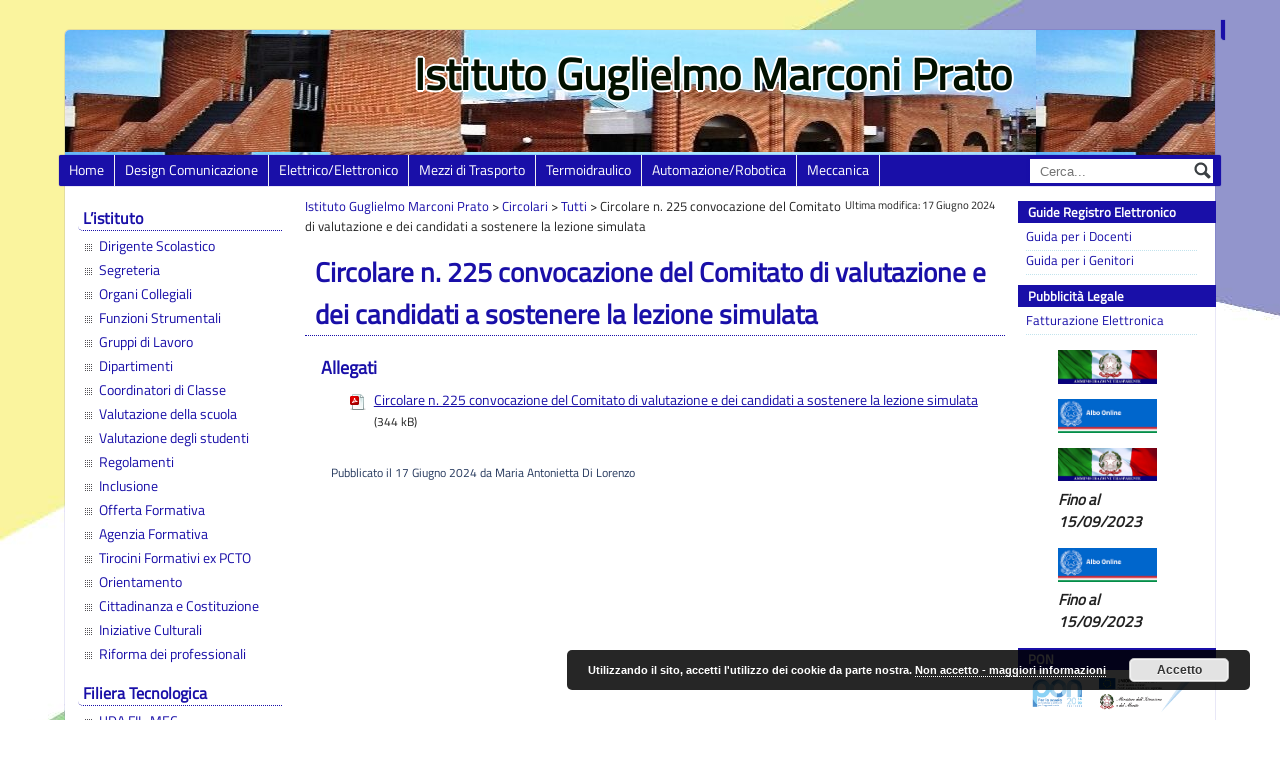

--- FILE ---
content_type: text/html; charset=UTF-8
request_url: https://www.marconiprato.edu.it/circolari/circolare-n-225-convocazione-del-comitato-di-valutazione-e-dei-candidati-a-sostenere-la-lezione-simulata/
body_size: 14232
content:
<!DOCTYPE html>
<html lang="it-IT">
<head>
    <meta charset="UTF-8">
    <meta name="last-modified" content="2024-06-17">
	
	<link rel="profile" href="http://gmpg.org/xfn/11">
	



<!-- MapPress Easy Google Maps Version:2.88.7 (https://www.mappresspro.com) -->
<meta name='robots' content='index, follow, max-image-preview:large, max-snippet:-1, max-video-preview:-1' />

	<!-- This site is optimized with the Yoast SEO plugin v21.5 - https://yoast.com/wordpress/plugins/seo/ -->
	<title>Circolare n. 225 convocazione del Comitato di valutazione e dei candidati a sostenere la lezione simulata - Istituto Guglielmo Marconi Prato</title>
	<link rel="canonical" href="https://www.marconiprato.edu.it/circolari/circolare-n-225-convocazione-del-comitato-di-valutazione-e-dei-candidati-a-sostenere-la-lezione-simulata/" />
	<meta property="og:locale" content="it_IT" />
	<meta property="og:type" content="article" />
	<meta property="og:title" content="Circolare n. 225 convocazione del Comitato di valutazione e dei candidati a sostenere la lezione simulata - Istituto Guglielmo Marconi Prato" />
	<meta property="og:description" content="Allegati Circolare n. 225 convocazione del Comitato di valutazione e dei candidati a sostenere la lezione simulata (344 kB)" />
	<meta property="og:url" content="https://www.marconiprato.edu.it/circolari/circolare-n-225-convocazione-del-comitato-di-valutazione-e-dei-candidati-a-sostenere-la-lezione-simulata/" />
	<meta property="og:site_name" content="Istituto Guglielmo Marconi Prato" />
	<script type="application/ld+json" class="yoast-schema-graph">{"@context":"https://schema.org","@graph":[{"@type":"WebPage","@id":"https://www.marconiprato.edu.it/circolari/circolare-n-225-convocazione-del-comitato-di-valutazione-e-dei-candidati-a-sostenere-la-lezione-simulata/","url":"https://www.marconiprato.edu.it/circolari/circolare-n-225-convocazione-del-comitato-di-valutazione-e-dei-candidati-a-sostenere-la-lezione-simulata/","name":"Circolare n. 225 convocazione del Comitato di valutazione e dei candidati a sostenere la lezione simulata - Istituto Guglielmo Marconi Prato","isPartOf":{"@id":"https://www.marconiprato.edu.it/#website"},"datePublished":"2024-06-17T13:35:03+00:00","dateModified":"2024-06-17T13:35:03+00:00","breadcrumb":{"@id":"https://www.marconiprato.edu.it/circolari/circolare-n-225-convocazione-del-comitato-di-valutazione-e-dei-candidati-a-sostenere-la-lezione-simulata/#breadcrumb"},"inLanguage":"it-IT","potentialAction":[{"@type":"ReadAction","target":["https://www.marconiprato.edu.it/circolari/circolare-n-225-convocazione-del-comitato-di-valutazione-e-dei-candidati-a-sostenere-la-lezione-simulata/"]}]},{"@type":"BreadcrumbList","@id":"https://www.marconiprato.edu.it/circolari/circolare-n-225-convocazione-del-comitato-di-valutazione-e-dei-candidati-a-sostenere-la-lezione-simulata/#breadcrumb","itemListElement":[{"@type":"ListItem","position":1,"name":"Home","item":"https://www.marconiprato.edu.it/"},{"@type":"ListItem","position":2,"name":"Circolari","item":"https://www.marconiprato.edu.it/circolari/"},{"@type":"ListItem","position":3,"name":"Circolare n. 225 convocazione del Comitato di valutazione e dei candidati a sostenere la lezione simulata"}]},{"@type":"WebSite","@id":"https://www.marconiprato.edu.it/#website","url":"https://www.marconiprato.edu.it/","name":"Istituto Guglielmo Marconi Prato","description":"Assistenza Tecnica - Grafico Pubblicitario","potentialAction":[{"@type":"SearchAction","target":{"@type":"EntryPoint","urlTemplate":"https://www.marconiprato.edu.it/?s={search_term_string}"},"query-input":"required name=search_term_string"}],"inLanguage":"it-IT"}]}</script>
	<!-- / Yoast SEO plugin. -->


<script type="text/javascript">
window._wpemojiSettings = {"baseUrl":"https:\/\/s.w.org\/images\/core\/emoji\/14.0.0\/72x72\/","ext":".png","svgUrl":"https:\/\/s.w.org\/images\/core\/emoji\/14.0.0\/svg\/","svgExt":".svg","source":{"concatemoji":"https:\/\/www.marconiprato.edu.it\/wp-includes\/js\/wp-emoji-release.min.js?ver=6.3.7"}};
/*! This file is auto-generated */
!function(i,n){var o,s,e;function c(e){try{var t={supportTests:e,timestamp:(new Date).valueOf()};sessionStorage.setItem(o,JSON.stringify(t))}catch(e){}}function p(e,t,n){e.clearRect(0,0,e.canvas.width,e.canvas.height),e.fillText(t,0,0);var t=new Uint32Array(e.getImageData(0,0,e.canvas.width,e.canvas.height).data),r=(e.clearRect(0,0,e.canvas.width,e.canvas.height),e.fillText(n,0,0),new Uint32Array(e.getImageData(0,0,e.canvas.width,e.canvas.height).data));return t.every(function(e,t){return e===r[t]})}function u(e,t,n){switch(t){case"flag":return n(e,"\ud83c\udff3\ufe0f\u200d\u26a7\ufe0f","\ud83c\udff3\ufe0f\u200b\u26a7\ufe0f")?!1:!n(e,"\ud83c\uddfa\ud83c\uddf3","\ud83c\uddfa\u200b\ud83c\uddf3")&&!n(e,"\ud83c\udff4\udb40\udc67\udb40\udc62\udb40\udc65\udb40\udc6e\udb40\udc67\udb40\udc7f","\ud83c\udff4\u200b\udb40\udc67\u200b\udb40\udc62\u200b\udb40\udc65\u200b\udb40\udc6e\u200b\udb40\udc67\u200b\udb40\udc7f");case"emoji":return!n(e,"\ud83e\udef1\ud83c\udffb\u200d\ud83e\udef2\ud83c\udfff","\ud83e\udef1\ud83c\udffb\u200b\ud83e\udef2\ud83c\udfff")}return!1}function f(e,t,n){var r="undefined"!=typeof WorkerGlobalScope&&self instanceof WorkerGlobalScope?new OffscreenCanvas(300,150):i.createElement("canvas"),a=r.getContext("2d",{willReadFrequently:!0}),o=(a.textBaseline="top",a.font="600 32px Arial",{});return e.forEach(function(e){o[e]=t(a,e,n)}),o}function t(e){var t=i.createElement("script");t.src=e,t.defer=!0,i.head.appendChild(t)}"undefined"!=typeof Promise&&(o="wpEmojiSettingsSupports",s=["flag","emoji"],n.supports={everything:!0,everythingExceptFlag:!0},e=new Promise(function(e){i.addEventListener("DOMContentLoaded",e,{once:!0})}),new Promise(function(t){var n=function(){try{var e=JSON.parse(sessionStorage.getItem(o));if("object"==typeof e&&"number"==typeof e.timestamp&&(new Date).valueOf()<e.timestamp+604800&&"object"==typeof e.supportTests)return e.supportTests}catch(e){}return null}();if(!n){if("undefined"!=typeof Worker&&"undefined"!=typeof OffscreenCanvas&&"undefined"!=typeof URL&&URL.createObjectURL&&"undefined"!=typeof Blob)try{var e="postMessage("+f.toString()+"("+[JSON.stringify(s),u.toString(),p.toString()].join(",")+"));",r=new Blob([e],{type:"text/javascript"}),a=new Worker(URL.createObjectURL(r),{name:"wpTestEmojiSupports"});return void(a.onmessage=function(e){c(n=e.data),a.terminate(),t(n)})}catch(e){}c(n=f(s,u,p))}t(n)}).then(function(e){for(var t in e)n.supports[t]=e[t],n.supports.everything=n.supports.everything&&n.supports[t],"flag"!==t&&(n.supports.everythingExceptFlag=n.supports.everythingExceptFlag&&n.supports[t]);n.supports.everythingExceptFlag=n.supports.everythingExceptFlag&&!n.supports.flag,n.DOMReady=!1,n.readyCallback=function(){n.DOMReady=!0}}).then(function(){return e}).then(function(){var e;n.supports.everything||(n.readyCallback(),(e=n.source||{}).concatemoji?t(e.concatemoji):e.wpemoji&&e.twemoji&&(t(e.twemoji),t(e.wpemoji)))}))}((window,document),window._wpemojiSettings);
</script>
<style type="text/css">
img.wp-smiley,
img.emoji {
	display: inline !important;
	border: none !important;
	box-shadow: none !important;
	height: 1em !important;
	width: 1em !important;
	margin: 0 0.07em !important;
	vertical-align: -0.1em !important;
	background: none !important;
	padding: 0 !important;
}
</style>
	<link rel='stylesheet' id='wpa-css-css' href='https://www.marconiprato.edu.it/wp-content/plugins/wp-attachments/styles/0/wpa.css?ver=6.3.7' type='text/css' media='all' />
<link rel='stylesheet' id='wp-block-library-css' href='https://www.marconiprato.edu.it/wp-includes/css/dist/block-library/style.min.css?ver=6.3.7' type='text/css' media='all' />
<link rel='stylesheet' id='mappress-css' href='https://www.marconiprato.edu.it/wp-content/plugins/mappress-google-maps-for-wordpress/css/mappress.css?ver=2.88.7' type='text/css' media='all' />
<style id='classic-theme-styles-inline-css' type='text/css'>
/*! This file is auto-generated */
.wp-block-button__link{color:#fff;background-color:#32373c;border-radius:9999px;box-shadow:none;text-decoration:none;padding:calc(.667em + 2px) calc(1.333em + 2px);font-size:1.125em}.wp-block-file__button{background:#32373c;color:#fff;text-decoration:none}
</style>
<style id='global-styles-inline-css' type='text/css'>
body{--wp--preset--color--black: #000000;--wp--preset--color--cyan-bluish-gray: #abb8c3;--wp--preset--color--white: #ffffff;--wp--preset--color--pale-pink: #f78da7;--wp--preset--color--vivid-red: #cf2e2e;--wp--preset--color--luminous-vivid-orange: #ff6900;--wp--preset--color--luminous-vivid-amber: #fcb900;--wp--preset--color--light-green-cyan: #7bdcb5;--wp--preset--color--vivid-green-cyan: #00d084;--wp--preset--color--pale-cyan-blue: #8ed1fc;--wp--preset--color--vivid-cyan-blue: #0693e3;--wp--preset--color--vivid-purple: #9b51e0;--wp--preset--gradient--vivid-cyan-blue-to-vivid-purple: linear-gradient(135deg,rgba(6,147,227,1) 0%,rgb(155,81,224) 100%);--wp--preset--gradient--light-green-cyan-to-vivid-green-cyan: linear-gradient(135deg,rgb(122,220,180) 0%,rgb(0,208,130) 100%);--wp--preset--gradient--luminous-vivid-amber-to-luminous-vivid-orange: linear-gradient(135deg,rgba(252,185,0,1) 0%,rgba(255,105,0,1) 100%);--wp--preset--gradient--luminous-vivid-orange-to-vivid-red: linear-gradient(135deg,rgba(255,105,0,1) 0%,rgb(207,46,46) 100%);--wp--preset--gradient--very-light-gray-to-cyan-bluish-gray: linear-gradient(135deg,rgb(238,238,238) 0%,rgb(169,184,195) 100%);--wp--preset--gradient--cool-to-warm-spectrum: linear-gradient(135deg,rgb(74,234,220) 0%,rgb(151,120,209) 20%,rgb(207,42,186) 40%,rgb(238,44,130) 60%,rgb(251,105,98) 80%,rgb(254,248,76) 100%);--wp--preset--gradient--blush-light-purple: linear-gradient(135deg,rgb(255,206,236) 0%,rgb(152,150,240) 100%);--wp--preset--gradient--blush-bordeaux: linear-gradient(135deg,rgb(254,205,165) 0%,rgb(254,45,45) 50%,rgb(107,0,62) 100%);--wp--preset--gradient--luminous-dusk: linear-gradient(135deg,rgb(255,203,112) 0%,rgb(199,81,192) 50%,rgb(65,88,208) 100%);--wp--preset--gradient--pale-ocean: linear-gradient(135deg,rgb(255,245,203) 0%,rgb(182,227,212) 50%,rgb(51,167,181) 100%);--wp--preset--gradient--electric-grass: linear-gradient(135deg,rgb(202,248,128) 0%,rgb(113,206,126) 100%);--wp--preset--gradient--midnight: linear-gradient(135deg,rgb(2,3,129) 0%,rgb(40,116,252) 100%);--wp--preset--font-size--small: 13px;--wp--preset--font-size--medium: 20px;--wp--preset--font-size--large: 36px;--wp--preset--font-size--x-large: 42px;--wp--preset--spacing--20: 0.44rem;--wp--preset--spacing--30: 0.67rem;--wp--preset--spacing--40: 1rem;--wp--preset--spacing--50: 1.5rem;--wp--preset--spacing--60: 2.25rem;--wp--preset--spacing--70: 3.38rem;--wp--preset--spacing--80: 5.06rem;--wp--preset--shadow--natural: 6px 6px 9px rgba(0, 0, 0, 0.2);--wp--preset--shadow--deep: 12px 12px 50px rgba(0, 0, 0, 0.4);--wp--preset--shadow--sharp: 6px 6px 0px rgba(0, 0, 0, 0.2);--wp--preset--shadow--outlined: 6px 6px 0px -3px rgba(255, 255, 255, 1), 6px 6px rgba(0, 0, 0, 1);--wp--preset--shadow--crisp: 6px 6px 0px rgba(0, 0, 0, 1);}:where(.is-layout-flex){gap: 0.5em;}:where(.is-layout-grid){gap: 0.5em;}body .is-layout-flow > .alignleft{float: left;margin-inline-start: 0;margin-inline-end: 2em;}body .is-layout-flow > .alignright{float: right;margin-inline-start: 2em;margin-inline-end: 0;}body .is-layout-flow > .aligncenter{margin-left: auto !important;margin-right: auto !important;}body .is-layout-constrained > .alignleft{float: left;margin-inline-start: 0;margin-inline-end: 2em;}body .is-layout-constrained > .alignright{float: right;margin-inline-start: 2em;margin-inline-end: 0;}body .is-layout-constrained > .aligncenter{margin-left: auto !important;margin-right: auto !important;}body .is-layout-constrained > :where(:not(.alignleft):not(.alignright):not(.alignfull)){max-width: var(--wp--style--global--content-size);margin-left: auto !important;margin-right: auto !important;}body .is-layout-constrained > .alignwide{max-width: var(--wp--style--global--wide-size);}body .is-layout-flex{display: flex;}body .is-layout-flex{flex-wrap: wrap;align-items: center;}body .is-layout-flex > *{margin: 0;}body .is-layout-grid{display: grid;}body .is-layout-grid > *{margin: 0;}:where(.wp-block-columns.is-layout-flex){gap: 2em;}:where(.wp-block-columns.is-layout-grid){gap: 2em;}:where(.wp-block-post-template.is-layout-flex){gap: 1.25em;}:where(.wp-block-post-template.is-layout-grid){gap: 1.25em;}.has-black-color{color: var(--wp--preset--color--black) !important;}.has-cyan-bluish-gray-color{color: var(--wp--preset--color--cyan-bluish-gray) !important;}.has-white-color{color: var(--wp--preset--color--white) !important;}.has-pale-pink-color{color: var(--wp--preset--color--pale-pink) !important;}.has-vivid-red-color{color: var(--wp--preset--color--vivid-red) !important;}.has-luminous-vivid-orange-color{color: var(--wp--preset--color--luminous-vivid-orange) !important;}.has-luminous-vivid-amber-color{color: var(--wp--preset--color--luminous-vivid-amber) !important;}.has-light-green-cyan-color{color: var(--wp--preset--color--light-green-cyan) !important;}.has-vivid-green-cyan-color{color: var(--wp--preset--color--vivid-green-cyan) !important;}.has-pale-cyan-blue-color{color: var(--wp--preset--color--pale-cyan-blue) !important;}.has-vivid-cyan-blue-color{color: var(--wp--preset--color--vivid-cyan-blue) !important;}.has-vivid-purple-color{color: var(--wp--preset--color--vivid-purple) !important;}.has-black-background-color{background-color: var(--wp--preset--color--black) !important;}.has-cyan-bluish-gray-background-color{background-color: var(--wp--preset--color--cyan-bluish-gray) !important;}.has-white-background-color{background-color: var(--wp--preset--color--white) !important;}.has-pale-pink-background-color{background-color: var(--wp--preset--color--pale-pink) !important;}.has-vivid-red-background-color{background-color: var(--wp--preset--color--vivid-red) !important;}.has-luminous-vivid-orange-background-color{background-color: var(--wp--preset--color--luminous-vivid-orange) !important;}.has-luminous-vivid-amber-background-color{background-color: var(--wp--preset--color--luminous-vivid-amber) !important;}.has-light-green-cyan-background-color{background-color: var(--wp--preset--color--light-green-cyan) !important;}.has-vivid-green-cyan-background-color{background-color: var(--wp--preset--color--vivid-green-cyan) !important;}.has-pale-cyan-blue-background-color{background-color: var(--wp--preset--color--pale-cyan-blue) !important;}.has-vivid-cyan-blue-background-color{background-color: var(--wp--preset--color--vivid-cyan-blue) !important;}.has-vivid-purple-background-color{background-color: var(--wp--preset--color--vivid-purple) !important;}.has-black-border-color{border-color: var(--wp--preset--color--black) !important;}.has-cyan-bluish-gray-border-color{border-color: var(--wp--preset--color--cyan-bluish-gray) !important;}.has-white-border-color{border-color: var(--wp--preset--color--white) !important;}.has-pale-pink-border-color{border-color: var(--wp--preset--color--pale-pink) !important;}.has-vivid-red-border-color{border-color: var(--wp--preset--color--vivid-red) !important;}.has-luminous-vivid-orange-border-color{border-color: var(--wp--preset--color--luminous-vivid-orange) !important;}.has-luminous-vivid-amber-border-color{border-color: var(--wp--preset--color--luminous-vivid-amber) !important;}.has-light-green-cyan-border-color{border-color: var(--wp--preset--color--light-green-cyan) !important;}.has-vivid-green-cyan-border-color{border-color: var(--wp--preset--color--vivid-green-cyan) !important;}.has-pale-cyan-blue-border-color{border-color: var(--wp--preset--color--pale-cyan-blue) !important;}.has-vivid-cyan-blue-border-color{border-color: var(--wp--preset--color--vivid-cyan-blue) !important;}.has-vivid-purple-border-color{border-color: var(--wp--preset--color--vivid-purple) !important;}.has-vivid-cyan-blue-to-vivid-purple-gradient-background{background: var(--wp--preset--gradient--vivid-cyan-blue-to-vivid-purple) !important;}.has-light-green-cyan-to-vivid-green-cyan-gradient-background{background: var(--wp--preset--gradient--light-green-cyan-to-vivid-green-cyan) !important;}.has-luminous-vivid-amber-to-luminous-vivid-orange-gradient-background{background: var(--wp--preset--gradient--luminous-vivid-amber-to-luminous-vivid-orange) !important;}.has-luminous-vivid-orange-to-vivid-red-gradient-background{background: var(--wp--preset--gradient--luminous-vivid-orange-to-vivid-red) !important;}.has-very-light-gray-to-cyan-bluish-gray-gradient-background{background: var(--wp--preset--gradient--very-light-gray-to-cyan-bluish-gray) !important;}.has-cool-to-warm-spectrum-gradient-background{background: var(--wp--preset--gradient--cool-to-warm-spectrum) !important;}.has-blush-light-purple-gradient-background{background: var(--wp--preset--gradient--blush-light-purple) !important;}.has-blush-bordeaux-gradient-background{background: var(--wp--preset--gradient--blush-bordeaux) !important;}.has-luminous-dusk-gradient-background{background: var(--wp--preset--gradient--luminous-dusk) !important;}.has-pale-ocean-gradient-background{background: var(--wp--preset--gradient--pale-ocean) !important;}.has-electric-grass-gradient-background{background: var(--wp--preset--gradient--electric-grass) !important;}.has-midnight-gradient-background{background: var(--wp--preset--gradient--midnight) !important;}.has-small-font-size{font-size: var(--wp--preset--font-size--small) !important;}.has-medium-font-size{font-size: var(--wp--preset--font-size--medium) !important;}.has-large-font-size{font-size: var(--wp--preset--font-size--large) !important;}.has-x-large-font-size{font-size: var(--wp--preset--font-size--x-large) !important;}
.wp-block-navigation a:where(:not(.wp-element-button)){color: inherit;}
:where(.wp-block-post-template.is-layout-flex){gap: 1.25em;}:where(.wp-block-post-template.is-layout-grid){gap: 1.25em;}
:where(.wp-block-columns.is-layout-flex){gap: 2em;}:where(.wp-block-columns.is-layout-grid){gap: 2em;}
.wp-block-pullquote{font-size: 1.5em;line-height: 1.6;}
</style>
<link rel='stylesheet' id='AlboPretorio-ui-style-css' href='https://www.marconiprato.edu.it/wp-content/plugins/albo-pretorio-on-line/css/jquery-ui-custom.css?ver=6.3.7' type='text/css' media='all' />
<link rel='stylesheet' id='contact-form-7-css' href='https://www.marconiprato.edu.it/wp-content/plugins/contact-form-7/includes/css/styles.css?ver=5.8.2' type='text/css' media='all' />
<link rel='stylesheet' id='pasw2015_styles-fonts-css' href='https://www.marconiprato.edu.it/wp-content/themes/pasw2015/font/css/font-awesome.min.css' type='text/css' media='all' />
<link rel='stylesheet' id='pasw2015_styles-css' href='https://www.marconiprato.edu.it/wp-content/themes/pasw2015-child/style.css?ver=6.3.7' type='text/css' media='all' />
<link rel='stylesheet' id='pasw2015_styles-print-css' href='https://www.marconiprato.edu.it/wp-content/themes/pasw2015/print.css' type='text/css' media='print' />
<script type='text/javascript' src='https://www.marconiprato.edu.it/wp-includes/js/jquery/jquery.min.js?ver=3.7.0' id='jquery-core-js'></script>
<script type='text/javascript' src='https://www.marconiprato.edu.it/wp-includes/js/jquery/jquery-migrate.min.js?ver=3.4.1' id='jquery-migrate-js'></script>
<script type='text/javascript' src='https://www.marconiprato.edu.it/wp-includes/js/jquery/ui/core.min.js?ver=1.13.2' id='jquery-ui-core-js'></script>
<script type='text/javascript' src='https://www.marconiprato.edu.it/wp-includes/js/jquery/ui/tabs.min.js?ver=1.13.2' id='jquery-ui-tabs-js'></script>
<script type='text/javascript' src='https://www.marconiprato.edu.it/wp-content/plugins/albo-pretorio-on-line/js/Albo.jquery.tabs.js?ver=6.3.7' id='AlboPretorio-tabs-js'></script>
<link rel="https://api.w.org/" href="https://www.marconiprato.edu.it/wp-json/" /><link rel="EditURI" type="application/rsd+xml" title="RSD" href="https://www.marconiprato.edu.it/xmlrpc.php?rsd" />
<meta name="generator" content="WordPress 6.3.7" />
<link rel='shortlink' href='https://www.marconiprato.edu.it/?p=26314' />
<link rel="alternate" type="application/json+oembed" href="https://www.marconiprato.edu.it/wp-json/oembed/1.0/embed?url=https%3A%2F%2Fwww.marconiprato.edu.it%2Fcircolari%2Fcircolare-n-225-convocazione-del-comitato-di-valutazione-e-dei-candidati-a-sostenere-la-lezione-simulata%2F" />
<link rel="alternate" type="text/xml+oembed" href="https://www.marconiprato.edu.it/wp-json/oembed/1.0/embed?url=https%3A%2F%2Fwww.marconiprato.edu.it%2Fcircolari%2Fcircolare-n-225-convocazione-del-comitato-di-valutazione-e-dei-candidati-a-sostenere-la-lezione-simulata%2F&#038;format=xml" />
<script type='text/javascript'>
jQuery.noConflict();
(function($) {
	$(function() {
		$('.inviaadesione').click(function(){
			switch ($("input[type=radio][name=scelta]:checked").val()){
					case "1":
						s="Si";
						break;
					case "2":
						s="No";
						break;
					case "3":
						s="Presa Visione";
						break;
				}
			var answer = confirm("Circolare "+$(this).attr('rel') +"\nConfermi la scelta:\n\n   " + s +"?")
			if (answer){
				return true;
			}
			else{
				return false;
			}					
		});
 });
})(jQuery);
</script>	
<meta name="tec-api-version" content="v1"><meta name="tec-api-origin" content="https://www.marconiprato.edu.it"><link rel="alternate" href="https://www.marconiprato.edu.it/wp-json/tribe/events/v1/" /><style data-context="foundation-flickity-css">/*! Flickity v2.0.2
http://flickity.metafizzy.co
---------------------------------------------- */.flickity-enabled{position:relative}.flickity-enabled:focus{outline:0}.flickity-viewport{overflow:hidden;position:relative;height:100%}.flickity-slider{position:absolute;width:100%;height:100%}.flickity-enabled.is-draggable{-webkit-tap-highlight-color:transparent;tap-highlight-color:transparent;-webkit-user-select:none;-moz-user-select:none;-ms-user-select:none;user-select:none}.flickity-enabled.is-draggable .flickity-viewport{cursor:move;cursor:-webkit-grab;cursor:grab}.flickity-enabled.is-draggable .flickity-viewport.is-pointer-down{cursor:-webkit-grabbing;cursor:grabbing}.flickity-prev-next-button{position:absolute;top:50%;width:44px;height:44px;border:none;border-radius:50%;background:#fff;background:hsla(0,0%,100%,.75);cursor:pointer;-webkit-transform:translateY(-50%);transform:translateY(-50%)}.flickity-prev-next-button:hover{background:#fff}.flickity-prev-next-button:focus{outline:0;box-shadow:0 0 0 5px #09f}.flickity-prev-next-button:active{opacity:.6}.flickity-prev-next-button.previous{left:10px}.flickity-prev-next-button.next{right:10px}.flickity-rtl .flickity-prev-next-button.previous{left:auto;right:10px}.flickity-rtl .flickity-prev-next-button.next{right:auto;left:10px}.flickity-prev-next-button:disabled{opacity:.3;cursor:auto}.flickity-prev-next-button svg{position:absolute;left:20%;top:20%;width:60%;height:60%}.flickity-prev-next-button .arrow{fill:#333}.flickity-page-dots{position:absolute;width:100%;bottom:-25px;padding:0;margin:0;list-style:none;text-align:center;line-height:1}.flickity-rtl .flickity-page-dots{direction:rtl}.flickity-page-dots .dot{display:inline-block;width:10px;height:10px;margin:0 8px;background:#333;border-radius:50%;opacity:.25;cursor:pointer}.flickity-page-dots .dot.is-selected{opacity:1}</style>
    <style type="text/css">
                h1, h2, h3, h4 {
            color: #190fa8;
        }
        input, textarea, select {
            box-shadow: 0 0 3px #190fa8;
        }
        a:link, a:visited, a:hover, a:active {
            color: #190fa8;
        }
        
        #topbar, #header ul.sito, #footer, #rightsidebar h2, .hdate, .sotto-pagine li:hover, #centrecontent a img:hover, .showall_widget a:hover {
            background-color: #190fa8;
        }
        
        #wrapper, #topbar, #header ul.sito, #footer {
            box-shadow: 0 0 1px #190fa8;
        }
        .posttitle, .pagetitle, #leftsidebar h2 {
            border-color: #190fa8;
        }

        #centrecontent img {
            border-color: #ffffff;
        }
        
        #sidebarleft-100-background, #topbar ul li a:hover, #topbar ul li.current_page_item a, .showall_widget, #centrecontent table td {
            background-color: #ffffff;
        }

        .col-com2, .sotto-pagine, .pagecat, .riassunto, .postmeta, .secondo-menu {
            background-color: #ffffff;
        }
        input#submit{
            background-color: #ffffff;
            border-bottom: 1px solid #190fa8;
        }
    </style>

    <style type="text/css">.broken_link, a.broken_link {
	text-decoration: line-through;
}</style><style type="text/css" id="custom-background-css">
body.custom-background { background-color: #ffffff; background-image: url("https://www.marconiprato.edu.it/wp-content/uploads/2022/11/brochure-marconi-2022-pagina-15-1.jpg"); background-position: left top; background-size: auto; background-repeat: repeat; background-attachment: scroll; }
</style>
	<link rel="icon" href="https://www.marconiprato.edu.it/wp-content/uploads/2016/05/favicon.png" sizes="32x32" />
<link rel="icon" href="https://www.marconiprato.edu.it/wp-content/uploads/2016/05/favicon.png" sizes="192x192" />
<link rel="apple-touch-icon" href="https://www.marconiprato.edu.it/wp-content/uploads/2016/05/favicon.png" />
<meta name="msapplication-TileImage" content="https://www.marconiprato.edu.it/wp-content/uploads/2016/05/favicon.png" />
<style>.ios7.web-app-mode.has-fixed header{ background-color: rgba(237,237,26,.88);}</style>
</head>


<body class="custom-background">

<div id="wrapper" style="max-width: 1150px;">

<div id="sidebarleft-100-background"></div>

<div id="header" style="height: 122px; background: url(https://www.marconiprato.edu.it/wp-content/uploads/2023/04/cropped-r-3.jpg);color:#021100;">

        <ul class="sito"></ul>    <div class="clear"></div>
    <div id="header-interno">

        			<a href="https://www.marconiprato.edu.it"><img style="max-height:110px;" src="/wp-content/uploads/2015/03/ghost150.png" alt="vai alla home" class="logo"/></a>
		
            <h1 style="color:#021100;" class="site-title">
                <a style="color:#021100;" href="https://www.marconiprato.edu.it">
                    Istituto Guglielmo Marconi Prato                </a>
            </h1>
	    <small>
            <div class="site-description">
		Assistenza Tecnica &#8211; Grafico Pubblicitario            	<br>
                Sede  Via del Maceratorio 2 , Corpo centrale via Galcianese 20 ,  Succursale  Marconcino via Galcianese 20/f &bull; Tel: 0574 27695             </div>
	    </small>

    </div>
</div>
    <form class="topsearch-div" method="get" id="searchform" action='https://www.marconiprato.edu.it' >
        <div>
            <label class="screen-reader-text" for="s">Cerca:</label>
            <input placeholder="Cerca..." type="text" value="" name="s" id="s" />
        </div>
    </form>
      
<div id="topbar">

<ul id="menu-declinazioni" class="menu-principale-responsivo"><li id="menu-item-22647" class="menu-item menu-item-type-post_type menu-item-object-page menu-item-home menu-item-22647"><a href="https://www.marconiprato.edu.it/">Home</a></li>
<li id="menu-item-905" class="menu-item menu-item-type-post_type menu-item-object-page menu-item-905"><a href="https://www.marconiprato.edu.it/declinazione-grafico-pubblicitario/">Design Comunicazione</a></li>
<li id="menu-item-833" class="menu-item menu-item-type-post_type menu-item-object-page menu-item-833"><a href="https://www.marconiprato.edu.it/declinazione-elettrico-elettronico/">Elettrico/Elettronico</a></li>
<li id="menu-item-834" class="menu-item menu-item-type-post_type menu-item-object-page menu-item-834"><a href="https://www.marconiprato.edu.it/declinazione-mezzi-di-trasporto/">Mezzi di Trasporto</a></li>
<li id="menu-item-10800" class="menu-item menu-item-type-post_type menu-item-object-page menu-item-10800"><a href="https://www.marconiprato.edu.it/declinazione-termoidraulico/">Termoidraulico</a></li>
<li id="menu-item-24863" class="menu-item menu-item-type-post_type menu-item-object-page menu-item-24863"><a href="https://www.marconiprato.edu.it/declinazione-automazione-robotica/">Automazione/Robotica</a></li>
<li id="menu-item-10766" class="menu-item menu-item-type-post_type menu-item-object-page menu-item-10766"><a href="https://www.marconiprato.edu.it/declinazione-meccanica/">Meccanica</a></li>
</ul>
</div>

<div id="container">
<div id="leftsidebar" class="column">
  <ul>
<li id="nav_menu-2" class="widget widget_nav_menu"><h2 class="widgettitle">L&#8217;istituto</h2>
<div class="menu-listituto-container"><ul id="menu-listituto" class="menu"><li id="menu-item-751" class="menu-item menu-item-type-post_type menu-item-object-page menu-item-751"><a href="https://www.marconiprato.edu.it/dirigente-scolastico/">Dirigente Scolastico</a></li>
<li id="menu-item-10673" class="menu-item menu-item-type-post_type menu-item-object-page menu-item-10673"><a href="https://www.marconiprato.edu.it/segreteria/">Segreteria</a></li>
<li id="menu-item-942" class="menu-item menu-item-type-post_type menu-item-object-page menu-item-942"><a href="https://www.marconiprato.edu.it/organi-collegiali/">Organi Collegiali</a></li>
<li id="menu-item-12291" class="menu-item menu-item-type-post_type menu-item-object-page menu-item-12291"><a href="https://www.marconiprato.edu.it/funzioni-strumentali/">Funzioni Strumentali</a></li>
<li id="menu-item-31198" class="menu-item menu-item-type-post_type menu-item-object-page menu-item-31198"><a href="https://www.marconiprato.edu.it/commissioni-gruppi-lavoro/">Gruppi di Lavoro</a></li>
<li id="menu-item-13693" class="menu-item menu-item-type-post_type menu-item-object-page menu-item-13693"><a href="https://www.marconiprato.edu.it/dipartimenti/">Dipartimenti</a></li>
<li id="menu-item-30215" class="menu-item menu-item-type-post_type menu-item-object-page menu-item-30215"><a href="https://www.marconiprato.edu.it/coordinatori-consigli-classe/">Coordinatori di Classe</a></li>
<li id="menu-item-11189" class="menu-item menu-item-type-post_type menu-item-object-page menu-item-11189"><a href="https://www.marconiprato.edu.it/valutazione-della-scuola/">Valutazione della scuola</a></li>
<li id="menu-item-12978" class="menu-item menu-item-type-post_type menu-item-object-page menu-item-12978"><a href="https://www.marconiprato.edu.it/valutazione-studenti/">Valutazione degli studenti</a></li>
<li id="menu-item-945" class="menu-item menu-item-type-post_type menu-item-object-page menu-item-945"><a href="https://www.marconiprato.edu.it/regolamenti/">Regolamenti</a></li>
<li id="menu-item-11188" class="menu-item menu-item-type-post_type menu-item-object-page menu-item-11188"><a href="https://www.marconiprato.edu.it/inclusione/">Inclusione</a></li>
<li id="menu-item-944" class="menu-item menu-item-type-post_type menu-item-object-page menu-item-944"><a href="https://www.marconiprato.edu.it/piano-offerta-formativa-triennale/">Offerta Formativa</a></li>
<li id="menu-item-19794" class="menu-item menu-item-type-post_type menu-item-object-page menu-item-19794"><a href="https://www.marconiprato.edu.it/agenzia-formativa/">Agenzia Formativa</a></li>
<li id="menu-item-11219" class="menu-item menu-item-type-post_type menu-item-object-page menu-item-11219"><a href="https://www.marconiprato.edu.it/tirocini-formativi-scuola-lavoro/">Tirocini Formativi ex PCTO</a></li>
<li id="menu-item-10825" class="menu-item menu-item-type-post_type menu-item-object-page menu-item-10825"><a href="https://www.marconiprato.edu.it/orientamento/">Orientamento</a></li>
<li id="menu-item-11519" class="menu-item menu-item-type-post_type menu-item-object-page menu-item-11519"><a href="https://www.marconiprato.edu.it/cittadinanza-e-costituzione/">Cittadinanza e Costituzione</a></li>
<li id="menu-item-10826" class="menu-item menu-item-type-post_type menu-item-object-page menu-item-10826"><a href="https://www.marconiprato.edu.it/incontri-seminari/">Iniziative Culturali</a></li>
<li id="menu-item-10168" class="menu-item menu-item-type-post_type menu-item-object-page menu-item-10168"><a href="https://www.marconiprato.edu.it/riforma-dei-professionali/">Riforma dei professionali</a></li>
</ul></div></li>
<li id="nav_menu-34" class="widget widget_nav_menu"><h2 class="widgettitle">Filiera Tecnologica</h2>
<div class="menu-filiera-tecnologica-container"><ul id="menu-filiera-tecnologica" class="menu"><li id="menu-item-31480" class="menu-item menu-item-type-custom menu-item-object-custom menu-item-31480"><a href="https://drive.google.com/drive/folders/1N_cbKWDuBkajM37FjbCtBj1hJZ_3vHAB?usp=sharing">UDA FIL-MEC</a></li>
</ul></div></li>
<li id="nav_menu-33" class="widget widget_nav_menu"><h2 class="widgettitle">Progettazione</h2>
<div class="menu-progettazione-container"><ul id="menu-progettazione" class="menu"><li id="menu-item-13629" class="menu-item menu-item-type-post_type menu-item-object-page menu-item-13629"><a href="https://www.marconiprato.edu.it/programmazione-curriculare/">Programmazione Curriculare</a></li>
<li id="menu-item-24121" class="menu-item menu-item-type-post_type menu-item-object-page menu-item-24121"><a href="https://www.marconiprato.edu.it/uda-svolte/">UDA Svolte e Documentate</a></li>
</ul></div></li>
<li id="nav_menu-19" class="widget widget_nav_menu"><h2 class="widgettitle">Sicurezza</h2>
<div class="menu-sicurezza-container"><ul id="menu-sicurezza" class="menu"><li id="menu-item-10827" class="menu-item menu-item-type-post_type menu-item-object-page menu-item-10827"><a href="https://www.marconiprato.edu.it/sicurezza/">Regolamenti Sicurezza</a></li>
<li id="menu-item-13422" class="menu-item menu-item-type-post_type menu-item-object-page menu-item-13422"><a href="https://www.marconiprato.edu.it/protocolli-anti-covid/">Protocolli Anti Covid</a></li>
<li id="menu-item-20573" class="menu-item menu-item-type-post_type menu-item-object-page menu-item-20573"><a href="https://www.marconiprato.edu.it/primo-soccorso/">Primo soccorso</a></li>
<li id="menu-item-22436" class="menu-item menu-item-type-post_type menu-item-object-page menu-item-22436"><a href="https://www.marconiprato.edu.it/sportello-di-ascolto-e-supporto-psicologico/">Sportello di ascolto</a></li>
</ul></div></li>
<li id="nav_menu-3" class="widget widget_nav_menu"><h2 class="widgettitle">Area Docenti</h2>
<div class="menu-area-docenti-container"><ul id="menu-area-docenti" class="menu"><li id="menu-item-20657" class="menu-item menu-item-type-post_type menu-item-object-page menu-item-20657"><a href="https://www.marconiprato.edu.it/orari/orario-docenti/">Orario Docenti</a></li>
<li id="menu-item-16722" class="menu-item menu-item-type-post_type menu-item-object-page menu-item-16722"><a href="https://www.marconiprato.edu.it/documenti-15-maggio/">Documenti del 15 maggio</a></li>
<li id="menu-item-21147" class="menu-item menu-item-type-post_type menu-item-object-page menu-item-21147"><a href="https://www.marconiprato.edu.it/orari/orario-ricevimento-docenti/">Ricevimento Docenti</a></li>
<li id="menu-item-30170" class="menu-item menu-item-type-post_type menu-item-object-page menu-item-30170"><a href="https://www.marconiprato.edu.it/esame-di-stato/">Esame di Stato</a></li>
</ul></div></li>
<li id="nav_menu-4" class="widget widget_nav_menu"><h2 class="widgettitle">Studenti e Genitori</h2>
<div class="menu-studenti-e-genitori-container"><ul id="menu-studenti-e-genitori" class="menu"><li id="menu-item-13086" class="menu-item menu-item-type-post_type menu-item-object-page menu-item-13086"><a href="https://www.marconiprato.edu.it/iscrizioni/">Iscrizioni</a></li>
<li id="menu-item-13069" class="menu-item menu-item-type-post_type menu-item-object-page menu-item-13069"><a href="https://www.marconiprato.edu.it/passaggio-da-altra-scuola/">Passaggio da altra scuola</a></li>
<li id="menu-item-13124" class="menu-item menu-item-type-post_type menu-item-object-page menu-item-13124"><a href="https://www.marconiprato.edu.it/libri-di-testo/">Libri di Testo</a></li>
<li id="menu-item-29979" class="menu-item menu-item-type-post_type menu-item-object-page menu-item-29979"><a href="https://www.marconiprato.edu.it/programmi-svolti/">Programmi Svolti</a></li>
<li id="menu-item-15273" class="menu-item menu-item-type-post_type menu-item-object-page menu-item-15273"><a href="https://www.marconiprato.edu.it/orari/orario-classi/">Orario Classi</a></li>
</ul></div></li>
<li id="nav_menu-23" class="widget widget_nav_menu"><h2 class="widgettitle">Personale ATA</h2>
<div class="menu-personale-ata-container"><ul id="menu-personale-ata" class="menu"><li id="menu-item-13894" class="menu-item menu-item-type-post_type menu-item-object-page menu-item-13894"><a href="https://www.marconiprato.edu.it/orari/orario-ata/">Orario Ata e Piano Cs</a></li>
</ul></div></li>
<li id="block-70" class="widget widget_block">
<div class="wp-block-group is-layout-constrained wp-block-group-is-layout-constrained"><div class="wp-block-group__inner-container"><div class="widget widget_nav_menu"><h2 class="widgettitle">Modulistica</h2><div class="menu-modulistica-container"><ul id="menu-modulistica" class="menu"><li id="menu-item-3249" class="menu-item menu-item-type-post_type menu-item-object-page menu-item-3249"><a href="https://www.marconiprato.edu.it/modulistica/modulistica-docenti/">Docenti</a></li>
<li id="menu-item-30422" class="menu-item menu-item-type-custom menu-item-object-custom menu-item-30422"><a href="https://www.marconiprato.edu.it/modulistica-docenti/modulistica-uda/">UDA</a></li>
<li id="menu-item-3241" class="menu-item menu-item-type-post_type menu-item-object-page menu-item-3241"><a href="https://www.marconiprato.edu.it/modulistica/modulistica-studenti-genitori/">Studenti e Genitori</a></li>
<li id="menu-item-3248" class="menu-item menu-item-type-post_type menu-item-object-page menu-item-3248"><a href="https://www.marconiprato.edu.it/modulistica/modulistica-personale-scolastico/">Personale Scolastico</a></li>
<li id="menu-item-3246" class="menu-item menu-item-type-post_type menu-item-object-page menu-item-3246"><a href="https://www.marconiprato.edu.it/modulistica/modulistica-tirocini-formativi-scuola-lavoro/">Tirocini Formativi ex PCTO</a></li>
<li id="menu-item-10526" class="menu-item menu-item-type-post_type menu-item-object-page menu-item-10526"><a href="https://www.marconiprato.edu.it/modulistica/modulistica-viaggi-visite/">Viaggi e Visite</a></li>
<li id="menu-item-13756" class="menu-item menu-item-type-post_type menu-item-object-page menu-item-13756"><a href="https://www.marconiprato.edu.it/modulistica/modulistica-schede-progetto/">Schede di Progetto</a></li>
</ul></div></div></div></div>
</li>
  </ul>
</div>
<div id="centrecontent"  class="column">

<!-- breadcrumbs -->
<div class="lastmodified">
 Ultima modifica: 17 Giugno 2024</div>
<div id="path">
<!-- Breadcrumb NavXT 7.2.0 -->
<span typeof="v:Breadcrumb"><a rel="v:url" property="v:title" title="Go to Istituto Guglielmo Marconi Prato." href="https://www.marconiprato.edu.it" class="home">Istituto Guglielmo Marconi Prato</a></span> &gt; <span typeof="v:Breadcrumb"><a rel="v:url" property="v:title" title="Go to Circolari." href="https://www.marconiprato.edu.it/visualizza-circolari/">Circolari</a></span> &gt; <span typeof="v:Breadcrumb"><a rel="v:url" property="v:title" title="Go to the Tutti Destinatario archives." href="https://www.marconiprato.edu.it/gruppo/utente/tutti/">Tutti</a></span> &gt; <span typeof="v:Breadcrumb"><span property="v:title">Circolare n. 225  convocazione del Comitato di valutazione e dei candidati a sostenere la lezione simulata</span></span></div>
<!-- fine breadcrumbs -->

    
        <div class="post" id="post-26314">

            <h2 class="posttitle">Circolare n. 225  convocazione del Comitato di valutazione e dei candidati a sostenere la lezione simulata</h2>

            
<div class="postentry">
<!-- WP Attachments -->
        <div style="width:100%;margin:10px 0 10px 0;">
            <h3>Allegati</h3>
        <ul class="post-attachments"><li class="post-attachment mime-application-pdf"><a href="https://www.marconiprato.edu.it/wp-content/uploads/2024/06/circolare-n-225-convocazione-del-comitato-di-valutazione-e-dei-candidati-a-sostenere-la-lezione-simulata.pdf">Circolare n. 225 convocazione del Comitato di valutazione e dei candidati a sostenere la lezione simulata</a> <small>(344 kB)</small></li></ul></div>
            <div class="postmeta">
                                                            <p><span class="postauthor">Pubblicato il 17 Giugno 2024 da Maria Antonietta Di Lorenzo</span>
                        <br/>
            <br/>                                                </p>
            </div>
</div>
            <p class="postfeedback">

            </p>

        </div>

        <!-- You can start editing here. -->
					
		
 
    </div>
<div id="rightsidebar" class="column">
<ul>
<li id="nav_menu-10" class="widget widget_nav_menu"><h2 class="widgettitle">Guide Registro Elettronico</h2>
<div class="menu-guida-registro-elettronico-container"><ul id="menu-guida-registro-elettronico" class="menu"><li id="menu-item-2833" class="menu-item menu-item-type-post_type menu-item-object-page menu-item-2833"><a href="https://www.marconiprato.edu.it/guida-registro-elettronico/">Guida per i Docenti</a></li>
<li id="menu-item-2844" class="menu-item menu-item-type-post_type menu-item-object-page menu-item-2844"><a href="https://www.marconiprato.edu.it/guida-registro-elettronico-alunni/">Guida per i Genitori</a></li>
</ul></div></li>
<li id="nav_menu-31" class="widget widget_nav_menu"><h2 class="widgettitle">Pubblicità Legale</h2>
<div class="menu-pubblicita-legale-container"><ul id="menu-pubblicita-legale" class="menu"><li id="menu-item-30308" class="menu-item menu-item-type-post_type menu-item-object-page menu-item-30308"><a href="https://www.marconiprato.edu.it/fatturazione-elettronica/">Fatturazione Elettronica</a></li>
</ul></div></li>
<li id="block-89" class="widget widget_block widget_media_image">
<figure class="wp-block-image size-full"><a href="https://trasparenza-pa.net/?codcli=SG19335" target="_blank" rel=" noreferrer noopener"><img decoding="async" loading="lazy" width="885" height="300" src="https://www.marconiprato.edu.it/wp-content/uploads/2025/10/logo-amministrazione-trasparente.jpg" alt="" class="wp-image-30406" srcset="https://www.marconiprato.edu.it/wp-content/uploads/2025/10/logo-amministrazione-trasparente.jpg 885w, https://www.marconiprato.edu.it/wp-content/uploads/2025/10/logo-amministrazione-trasparente-300x102.jpg 300w, https://www.marconiprato.edu.it/wp-content/uploads/2025/10/logo-amministrazione-trasparente-768x260.jpg 768w, https://www.marconiprato.edu.it/wp-content/uploads/2025/10/logo-amministrazione-trasparente-180x61.jpg 180w" sizes="(max-width: 885px) 100vw, 885px" /></a></figure>
</li>
<li id="block-91" class="widget widget_block widget_media_image">
<figure class="wp-block-image size-full"><a href="https://www.portaleargo.it/albopretorio/online/#/?customerCode=SG19335" target="_blank" rel=" noreferrer noopener"><img decoding="async" loading="lazy" width="885" height="300" src="https://www.marconiprato.edu.it/wp-content/uploads/2025/10/logo-albo-pretorio-online.png" alt="" class="wp-image-30407" srcset="https://www.marconiprato.edu.it/wp-content/uploads/2025/10/logo-albo-pretorio-online.png 885w, https://www.marconiprato.edu.it/wp-content/uploads/2025/10/logo-albo-pretorio-online-300x102.png 300w, https://www.marconiprato.edu.it/wp-content/uploads/2025/10/logo-albo-pretorio-online-768x260.png 768w, https://www.marconiprato.edu.it/wp-content/uploads/2025/10/logo-albo-pretorio-online-180x61.png 180w" sizes="(max-width: 885px) 100vw, 885px" /></a></figure>
</li>
<li id="block-90" class="widget widget_block widget_media_image">
<figure class="wp-block-image size-full"><a href="https://www.marconiprato.edu.it/amministrazione-trasparente/"><img decoding="async" loading="lazy" width="885" height="300" src="https://www.marconiprato.edu.it/wp-content/uploads/2025/10/logo-amministrazione-trasparente.jpg" alt="" class="wp-image-30406" srcset="https://www.marconiprato.edu.it/wp-content/uploads/2025/10/logo-amministrazione-trasparente.jpg 885w, https://www.marconiprato.edu.it/wp-content/uploads/2025/10/logo-amministrazione-trasparente-300x102.jpg 300w, https://www.marconiprato.edu.it/wp-content/uploads/2025/10/logo-amministrazione-trasparente-768x260.jpg 768w, https://www.marconiprato.edu.it/wp-content/uploads/2025/10/logo-amministrazione-trasparente-180x61.jpg 180w" sizes="(max-width: 885px) 100vw, 885px" /></a><figcaption class="wp-element-caption"><strong><em>Fino al 15/09/2023</em></strong></figcaption></figure>
</li>
<li id="block-92" class="widget widget_block widget_media_image">
<figure class="wp-block-image size-full"><a href="https://www.marconiprato.edu.it/albo-pretorio-online/"><img decoding="async" loading="lazy" width="885" height="300" src="https://www.marconiprato.edu.it/wp-content/uploads/2025/10/logo-albo-pretorio-online.png" alt="" class="wp-image-30407" srcset="https://www.marconiprato.edu.it/wp-content/uploads/2025/10/logo-albo-pretorio-online.png 885w, https://www.marconiprato.edu.it/wp-content/uploads/2025/10/logo-albo-pretorio-online-300x102.png 300w, https://www.marconiprato.edu.it/wp-content/uploads/2025/10/logo-albo-pretorio-online-768x260.png 768w, https://www.marconiprato.edu.it/wp-content/uploads/2025/10/logo-albo-pretorio-online-180x61.png 180w" sizes="(max-width: 885px) 100vw, 885px" /></a><figcaption class="wp-element-caption"><strong><em>Fino al 15/09/2023</em></strong></figcaption></figure>
</li>
<li id="media_image-6" class="widget widget_media_image"><h2 class="widgettitle">PON</h2>
<a href="https://www.marconiprato.edu.it/pon-2014-2020/"><img width="609" height="130" src="https://www.marconiprato.edu.it/wp-content/uploads/2025/10/pon.png" class="image wp-image-29968  attachment-full size-full" alt="" decoding="async" style="max-width: 100%; height: auto;" title="PON" loading="lazy" srcset="https://www.marconiprato.edu.it/wp-content/uploads/2025/10/pon.png 609w, https://www.marconiprato.edu.it/wp-content/uploads/2025/10/pon-300x64.png 300w, https://www.marconiprato.edu.it/wp-content/uploads/2025/10/pon-180x38.png 180w" sizes="(max-width: 609px) 100vw, 609px" /></a></li>
<li id="block-103" class="widget widget_block widget_media_image"><div class="wp-block-image">
<figure class="aligncenter size-full is-resized"><a href="https://www.marconiprato.edu.it/pn-scuola-e-competenze-2021-2027/"><img decoding="async" loading="lazy" width="540" height="199" src="https://www.marconiprato.edu.it/wp-content/uploads/2025/12/piano-estste-2025-883x350-3.jpg" alt="" class="wp-image-31651" style="aspect-ratio:2.5228571428571427;width:590px;height:auto" srcset="https://www.marconiprato.edu.it/wp-content/uploads/2025/12/piano-estste-2025-883x350-3.jpg 540w, https://www.marconiprato.edu.it/wp-content/uploads/2025/12/piano-estste-2025-883x350-3-300x111.jpg 300w, https://www.marconiprato.edu.it/wp-content/uploads/2025/12/piano-estste-2025-883x350-3-180x66.jpg 180w" sizes="(max-width: 540px) 100vw, 540px" /></a></figure></div></li>
<li id="media_image-5" class="widget widget_media_image"><h2 class="widgettitle">Progetto Perchicrea</h2>
<a href="https://www.marconiprato.edu.it/per-chi-crea/"><img width="561" height="181" src="https://www.marconiprato.edu.it/wp-content/uploads/2025/10/pcc.jpg" class="image wp-image-29959  attachment-800x258 size-800x258" alt="" decoding="async" style="max-width: 100%; height: auto;" title="Progetto Perchicrea" loading="lazy" srcset="https://www.marconiprato.edu.it/wp-content/uploads/2025/10/pcc.jpg 561w, https://www.marconiprato.edu.it/wp-content/uploads/2025/10/pcc-300x97.jpg 300w, https://www.marconiprato.edu.it/wp-content/uploads/2025/10/pcc-180x58.jpg 180w" sizes="(max-width: 561px) 100vw, 561px" /></a></li>
<li id="block-99" class="widget widget_block widget_media_image">
<figure class="wp-block-image size-full is-resized"><a href="https://www.marconiprato.edu.it/pez-istituto-marconi/"><img decoding="async" loading="lazy" width="727" height="297" src="https://www.marconiprato.edu.it/wp-content/uploads/2025/12/immagine-pez.png" alt="" class="wp-image-31487" style="aspect-ratio:2.4478114478114477;width:669px;height:auto" srcset="https://www.marconiprato.edu.it/wp-content/uploads/2025/12/immagine-pez.png 727w, https://www.marconiprato.edu.it/wp-content/uploads/2025/12/immagine-pez-300x123.png 300w, https://www.marconiprato.edu.it/wp-content/uploads/2025/12/immagine-pez-180x74.png 180w" sizes="(max-width: 727px) 100vw, 727px" /></a></figure>
</li>
<li id="media_image-2" class="widget widget_media_image"><h2 class="widgettitle">Mobilità Sostenibile</h2>
<a href="https://www.marconiprato.edu.it/mobilita/"><img width="600" height="313" src="https://www.marconiprato.edu.it/wp-content/uploads/2025/10/logo-mobilita-sostenibile.jpg" class="image wp-image-30302  attachment-full size-full" alt="" decoding="async" style="max-width: 100%; height: auto;" title="Mobilità Sostenibile" loading="lazy" srcset="https://www.marconiprato.edu.it/wp-content/uploads/2025/10/logo-mobilita-sostenibile.jpg 600w, https://www.marconiprato.edu.it/wp-content/uploads/2025/10/logo-mobilita-sostenibile-300x157.jpg 300w, https://www.marconiprato.edu.it/wp-content/uploads/2025/10/logo-mobilita-sostenibile-180x94.jpg 180w" sizes="(max-width: 600px) 100vw, 600px" /></a></li>
<li id="media_image-7" class="widget widget_media_image"><h2 class="widgettitle">Opuscolo Marconi</h2>
<a href="https://drive.google.com/file/d/1k3TPl64VXwnTv79wkeUrbg4VTE9-wQUJ/view?usp=sharing" rel="httpswwwmarconipratoeduitwp-contentuploads202411opuscolo-marconi-2024-2025-def-singola-pagina-01-1536x1083jpg"><img width="700" height="342" src="https://www.marconiprato.edu.it/wp-content/uploads/2025/10/opuscolo-marconi-2024-2025-def-singola-pagina-01-1536x1083-1-768x375.jpg" class="image wp-image-29962  attachment-700x342 size-700x342" alt="" decoding="async" style="max-width: 100%; height: auto;" title="Opuscolo Marconi" loading="lazy" srcset="https://www.marconiprato.edu.it/wp-content/uploads/2025/10/opuscolo-marconi-2024-2025-def-singola-pagina-01-1536x1083-1-768x375.jpg 768w, https://www.marconiprato.edu.it/wp-content/uploads/2025/10/opuscolo-marconi-2024-2025-def-singola-pagina-01-1536x1083-1-300x147.jpg 300w, https://www.marconiprato.edu.it/wp-content/uploads/2025/10/opuscolo-marconi-2024-2025-def-singola-pagina-01-1536x1083-1-1024x500.jpg 1024w, https://www.marconiprato.edu.it/wp-content/uploads/2025/10/opuscolo-marconi-2024-2025-def-singola-pagina-01-1536x1083-1-180x88.jpg 180w, https://www.marconiprato.edu.it/wp-content/uploads/2025/10/opuscolo-marconi-2024-2025-def-singola-pagina-01-1536x1083-1.jpg 1523w" sizes="(max-width: 700px) 100vw, 700px" /></a></li>
<li id="nav_menu-24" class="widget widget_nav_menu"><h2 class="widgettitle">Non solo Marconi</h2>
</li>
<li id="block-83" class="widget widget_block widget_media_image">
<figure class="wp-block-image size-full is-resized"><a href="https://www.marconiprato.edu.it/siti-tematici/"><img decoding="async" loading="lazy" width="593" height="149" src="https://www.marconiprato.edu.it/wp-content/uploads/2025/10/siti.jpg" alt="" class="wp-image-29953" style="aspect-ratio:3.9798657718120807;width:671px;height:auto" srcset="https://www.marconiprato.edu.it/wp-content/uploads/2025/10/siti.jpg 593w, https://www.marconiprato.edu.it/wp-content/uploads/2025/10/siti-300x75.jpg 300w, https://www.marconiprato.edu.it/wp-content/uploads/2025/10/siti-180x45.jpg 180w" sizes="(max-width: 593px) 100vw, 593px" /></a></figure>
</li>
<li id="block-84" class="widget widget_block widget_media_image">
<figure class="wp-block-image size-full"><a href="https://www.marconiprato.edu.it/bullismo-cyberbullismo/"><img decoding="async" loading="lazy" width="334" height="111" src="https://www.marconiprato.edu.it/wp-content/uploads/2025/10/bullismo-e-cyberbullismo.jpg" alt="" class="wp-image-30252" srcset="https://www.marconiprato.edu.it/wp-content/uploads/2025/10/bullismo-e-cyberbullismo.jpg 334w, https://www.marconiprato.edu.it/wp-content/uploads/2025/10/bullismo-e-cyberbullismo-300x100.jpg 300w, https://www.marconiprato.edu.it/wp-content/uploads/2025/10/bullismo-e-cyberbullismo-180x60.jpg 180w" sizes="(max-width: 334px) 100vw, 334px" /></a></figure>
</li>
<li id="block-80" class="widget widget_block widget_media_image">
<figure class="wp-block-image size-full is-resized"><a href="https://www.marconiprato.edu.it/accademia-dikin/"><img decoding="async" loading="lazy" width="206" height="36" src="https://www.marconiprato.edu.it/wp-content/uploads/2025/10/daikin.jpeg" alt="" class="wp-image-29950" style="aspect-ratio:5.722222222222222;width:666px;height:auto" srcset="https://www.marconiprato.edu.it/wp-content/uploads/2025/10/daikin.jpeg 206w, https://www.marconiprato.edu.it/wp-content/uploads/2025/10/daikin-180x31.jpeg 180w" sizes="(max-width: 206px) 100vw, 206px" /></a></figure>
</li>
<li id="block-81" class="widget widget_block widget_media_image">
<figure class="wp-block-image size-full"><a href="https://sdproget.it/prodotti/automazione/spac-automazione/?gad_source=1&amp;gad_campaignid=22018641315&amp;gbraid=0AAAAADy3BR1LzSmRiW_NJSuS-mAJlqJc-&amp;gclid=CjwKCAjwpOfHBhAxEiwAm1SwEgGVjOEC9wd60QVGf8DShCb7lfXIExNJHAYYdEqgF0Cx9txOPVZ-eBoCs9UQAvD_BwE" target="_blank" rel=" noreferrer noopener"><img decoding="async" loading="lazy" width="220" height="77" src="https://www.marconiprato.edu.it/wp-content/uploads/2025/10/spac.jpg" alt="" class="wp-image-29951" srcset="https://www.marconiprato.edu.it/wp-content/uploads/2025/10/spac.jpg 220w, https://www.marconiprato.edu.it/wp-content/uploads/2025/10/spac-180x63.jpg 180w" sizes="(max-width: 220px) 100vw, 220px" /></a></figure>
</li>
<li id="block-82" class="widget widget_block widget_media_image">
<figure class="wp-block-image size-full"><a href="https://www.simio.com/" target="_blank" rel=" noreferrer noopener"><img decoding="async" loading="lazy" width="201" height="66" src="https://www.marconiprato.edu.it/wp-content/uploads/2025/10/simio.jpg" alt="" class="wp-image-29952" srcset="https://www.marconiprato.edu.it/wp-content/uploads/2025/10/simio.jpg 201w, https://www.marconiprato.edu.it/wp-content/uploads/2025/10/simio-180x59.jpg 180w" sizes="(max-width: 201px) 100vw, 201px" /></a></figure>
</li>
<li id="media_image-8" class="widget widget_media_image"><h2 class="widgettitle">Messa a Disposizione</h2>
<a href="https://www.marconiprato.edu.it/mad-messa-a-disposizione/"><img width="300" height="109" src="https://www.marconiprato.edu.it/wp-content/uploads/2025/11/argo-mad-300x109.jpg" class="image wp-image-30787  attachment-medium size-medium" alt="" decoding="async" style="max-width: 100%; height: auto;" title="Messa a Disposizione" loading="lazy" srcset="https://www.marconiprato.edu.it/wp-content/uploads/2025/11/argo-mad-300x109.jpg 300w, https://www.marconiprato.edu.it/wp-content/uploads/2025/11/argo-mad-768x279.jpg 768w, https://www.marconiprato.edu.it/wp-content/uploads/2025/11/argo-mad-180x65.jpg 180w, https://www.marconiprato.edu.it/wp-content/uploads/2025/11/argo-mad.jpg 1010w" sizes="(max-width: 300px) 100vw, 300px" /></a></li>
<li id="block-98" class="widget widget_block">
<div class="wp-block-columns is-layout-flex wp-container-3 wp-block-columns-is-layout-flex">
<div class="wp-block-column is-layout-flow wp-block-column-is-layout-flow" style="flex-basis:100%"><div class="widget widget_links"><h2 class="widgettitle">Rete Civica Po-Net</h2>
	<ul class='xoxo blogroll'>
<li><a href="http://www.po-net.prato.it/" title="link al sito di Ponet"><img decoding="async" src="https://www.marconiprato.edu.it/wp-content/uploads/2014/07/ponet.png"  alt="Rete Civica Po-Net"  title="link al sito di Ponet" /></a></li>
<li><a href="http://www2.po-net.prato.it/dove/scuola/prato/secondarie-secondo-grado/archiviows_1068_464.html"><img decoding="async" src="https://www.marconiprato.edu.it/wp-content/uploads/2014/07/scheda.png"  alt="Scheda Istituto"  /></a></li>
<li><a href="http://www.scuole.prato.it/" title="Scuole a Prato"><img decoding="async" src="https://www.marconiprato.edu.it/wp-content/uploads/2014/07/scuola-prato.png"  alt="Scuole a Prato"  title="Scuole a Prato" /></a></li>

	</ul>
</div>
</div>
</div>
</li>
<li id="media_image-4" class="widget widget_media_image"><h2 class="widgettitle">Bacheca Sindacale</h2>
<a href="https://www.marconiprato.edu.it/bacheca-sindacale/"><img width="1280" height="606" src="https://www.marconiprato.edu.it/wp-content/uploads/2025/10/bacheca-sindacale.jpg" class="image wp-image-29955  attachment-full size-full" alt="" decoding="async" style="max-width: 100%; height: auto;" title="Bacheca Sindacale" loading="lazy" srcset="https://www.marconiprato.edu.it/wp-content/uploads/2025/10/bacheca-sindacale.jpg 1280w, https://www.marconiprato.edu.it/wp-content/uploads/2025/10/bacheca-sindacale-300x142.jpg 300w, https://www.marconiprato.edu.it/wp-content/uploads/2025/10/bacheca-sindacale-1024x485.jpg 1024w, https://www.marconiprato.edu.it/wp-content/uploads/2025/10/bacheca-sindacale-768x364.jpg 768w, https://www.marconiprato.edu.it/wp-content/uploads/2025/10/bacheca-sindacale-180x85.jpg 180w" sizes="(max-width: 1280px) 100vw, 1280px" /></a></li>
</ul>
</div>
</div>
<div class="clear"></div>

    
    <div class="imglinks">
        <a href="http://www.ufficioscolasticoprovinciale.prato.it/"><img class="alignnone wp-image-1005 size-full" src="/wp-content/uploads/2014/12/territorio-prato.gif" alt="UST di Prato" width="150" height="30" /></a><a href="http://www.istruzione.it/"><img class="alignnone wp-image-1004 size-full" src="/wp-content/uploads/2014/12/miur.gif" alt="MIUR" width="150" height="30" /></a><a href="http://www.toscana.istruzione.it/"><img class="alignnone wp-image-1004 size-full" src="/wp-content/uploads/2014/12/uff-scol-toscana.gif" alt="Ufficio Scolastico Regionale per la Toscana" width="150" height="30" /></a>        <div class="clear"></div>
    </div>

    
</div>

<div id="footer">

    <div id="footer-interno" style="max-width: 1150px;">
        <div class="footer-column">
            <img style="float:left;padding:10px;max-height:140px;" src="/wp-content/uploads/2015/03/ghost150.png" alt=""/>
            <span style="float:left;padding-top: 12px;max-width: 70%;">
                Istituto Guglielmo Marconi Prato                <br/>
                <small>

Sede  Via del Maceratorio 2 , Corpo centrale via Galcianese 20 ,  Succursale  Marconcino via Galcianese 20/f<br/>Tel: 0574 27695 <br/>PEO: pori010006@istruzione.it<br/>                    PEC: pori010006@pec.istruzione.it

Codice fiscale: 84034030480 Meccanografico: PORI010006 Codice univoco: UF8R0U

&nbsp;

<strong><em>Ente accreditato per la formazione professionale presso la Regione Toscana - Codice 002154-1</em></strong>

<a href="https://form.agid.gov.it/view/7d8a1ce0-9942-11f0-b740-4b297dc71625">AGID Form | Dettaglio pubblicazione</a><br/>
                </small>
            </span>
        </div>

        <div class="footer-column" style="width:15%;">
        <ul style="list-style-type: square;font-size: 0.8em;margin-top: 30px;"><li><a href="https://www.marconiprato.edu.it/note-legali/">Note Legali</a></li><li><a href="/wp-login.php">Area Riservata</a></li></ul>        </div>

        <div id="footer-credits">
			
			            Credits
        <p>Sito realizzato 
            da redazione interna alla scuola<br>            su modello della comunit&agrave; di pratica<br/>

            <a title="Porte Aperte sul Web" href="http://www.porteapertesulweb.it/"> <img src="https://www.marconiprato.edu.it/wp-content/themes/pasw2015/images/logopab.png" width="180" alt="logo porte aperte sul web"/></a>

        <br/><small> Versione 2015.2.3.2C<br/>
        Proudly powered by <a href="https://wordpress.org" title="Piattaforma CMS WordPress">WordPress</a> &bull;
        <a href="https://validator.w3.org/check/referer" title="HTML5 valido"><abbr title="HyperText Markup Language">HTML5</abbr></a> &bull;
        <a href="https://jigsaw.w3.org/css-validator/check/referer" title="CSS valido"><abbr title="Cascading Style Sheets">CSS</abbr></a>
        </small>
            </p>
        </div>
    </div>
</div>
		<script>
		( function ( body ) {
			'use strict';
			body.className = body.className.replace( /\btribe-no-js\b/, 'tribe-js' );
		} )( document.body );
		</script>
		<!-- Powered by WPtouch: 4.3.55 --><script> /* <![CDATA[ */var tribe_l10n_datatables = {"aria":{"sort_ascending":": attiva per ordinare la colonna in ordine crescente","sort_descending":": attiva per ordinare la colonna in ordine decrescente"},"length_menu":"Mostra voci di _MENU_","empty_table":"Nessun dato disponibile nella tabella","info":"Visualizzazione da _START_ a _END_ di _TOTAL_ voci","info_empty":"Visualizzazione da 0 a 0 di 0 voci","info_filtered":"(filtrato da _MAX_ total voci)","zero_records":"Nessun record corrispondente trovato","search":"Ricerca:","all_selected_text":"Tutti gli elementi di questa pagina sono stati selezionati. ","select_all_link":"Seleziona tutte le pagine","clear_selection":"Cancella selezione.","pagination":{"all":"Tutte","next":"Successiva","previous":"Precedente"},"select":{"rows":{"0":"","_":": %d righe selezionate","1":": 1 riga selezionata"}},"datepicker":{"dayNames":["domenica","luned\u00ec","marted\u00ec","mercoled\u00ec","gioved\u00ec","venerd\u00ec","sabato"],"dayNamesShort":["Dom","Lun","Mar","Mer","Gio","Ven","Sab"],"dayNamesMin":["D","L","M","M","G","V","S"],"monthNames":["Gennaio","Febbraio","Marzo","Aprile","Maggio","Giugno","Luglio","Agosto","Settembre","Ottobre","Novembre","Dicembre"],"monthNamesShort":["Gennaio","Febbraio","Marzo","Aprile","Maggio","Giugno","Luglio","Agosto","Settembre","Ottobre","Novembre","Dicembre"],"monthNamesMin":["Gen","Feb","Mar","Apr","Mag","Giu","Lug","Ago","Set","Ott","Nov","Dic"],"nextText":"Successiva","prevText":"Precedente","currentText":"Oggi","closeText":"Fatto","today":"Oggi","clear":"Clear"}};/* ]]> */ </script><link rel='stylesheet' id='basecss-css' href='https://www.marconiprato.edu.it/wp-content/plugins/eu-cookie-law/css/style.css?ver=6.3.7' type='text/css' media='all' />
<style id='core-block-supports-inline-css' type='text/css'>
.wp-container-3.wp-container-3{flex-wrap:nowrap;}
</style>
<script type='text/javascript' src='https://www.marconiprato.edu.it/wp-includes/js/comment-reply.min.js?ver=6.3.7' id='comment-reply-js'></script>
<script type='text/javascript' src='https://www.marconiprato.edu.it/wp-content/plugins/contact-form-7/includes/swv/js/index.js?ver=5.8.2' id='swv-js'></script>
<script type='text/javascript' id='contact-form-7-js-extra'>
/* <![CDATA[ */
var wpcf7 = {"api":{"root":"https:\/\/www.marconiprato.edu.it\/wp-json\/","namespace":"contact-form-7\/v1"}};
/* ]]> */
</script>
<script type='text/javascript' src='https://www.marconiprato.edu.it/wp-content/plugins/contact-form-7/includes/js/index.js?ver=5.8.2' id='contact-form-7-js'></script>
<script type='text/javascript' src='https://www.marconiprato.edu.it/wp-content/themes/pasw2015/js/pasw2015.js?ver=20151227' id='pasw2015-script-js'></script>
<script type='text/javascript' id='eucookielaw-scripts-js-extra'>
/* <![CDATA[ */
var eucookielaw_data = {"euCookieSet":"","autoBlock":"0","expireTimer":"30","scrollConsent":"0","networkShareURL":"","isCookiePage":"","isRefererWebsite":""};
/* ]]> */
</script>
<script type='text/javascript' src='https://www.marconiprato.edu.it/wp-content/plugins/eu-cookie-law/js/scripts.js?ver=3.1.6' id='eucookielaw-scripts-js'></script>
<!-- Eu Cookie Law 3.1.6 --><div class="pea_cook_wrapper pea_cook_bottomright" style="color:#FFFFFF;background:rgb(0,0,0);background: rgba(0,0,0,0.85);"><p>Utilizzando il sito, accetti l&#039;utilizzo dei cookie da parte nostra. <a style="color:#FFFFFF;" href="https://www.marconiprato.edu.it/cookie/" id="fom">Non accetto - maggiori informazioni</a> <button id="pea_cook_btn" class="pea_cook_btn">Accetto</button></p></div><div class="pea_cook_more_info_popover"><div class="pea_cook_more_info_popover_inner" style="color:#FFFFFF;background-color: rgba(0,0,0,0.9);"><p>Questo sito utilizza i cookie per fornire la migliore esperienza di navigazione possibile. Continuando a utilizzare questo sito senza modificare le impostazioni dei cookie o cliccando su "Accetta" permetti il loro utilizzo.</p><p><a style="color:#FFFFFF;" href="#" id="pea_close">Chiudi</a></p></div></div></body>
</html>


--- FILE ---
content_type: text/css
request_url: https://www.marconiprato.edu.it/wp-content/themes/pasw2015-child/style.css?ver=6.3.7
body_size: 292
content:
/*
Theme Name: Pasw2015-Child 
Description: Tema Child per il tema pasw2015 
Author: Comune di Prato
Author URL: http://www.scuole.prato.it/
Template: pasw2015
Version: 0.1
*/
@import url("../pasw2015/style.css"); 

h3, h4, h5, h6 {
	font-weight: bold;
}

#header small {
	display: none;
}

.footer-column {
	float:left;
	width:55%;
	padding-left: 10px;
}

.footer-column img {
	display: none;
}

--- FILE ---
content_type: text/css
request_url: https://www.marconiprato.edu.it/wp-content/themes/pasw2015/print.css
body_size: 1578
content:
/*
Theme Name: Pasw2015
Author: Porteapertesulweb

See style.css for more info.
*/


/***************** Layout ******************/

body 
{
	min-width: 580px;         /* 580 2 x (LC fullwidth + CC padding) + RC fullwidth */
}

#container 
{
	padding-left: 0px;      /* LC fullwidth */
	padding-right: 20px;     /* RC fullwidth + CC padding */
}

#container .column 
{
	position: relative;
	float: left;
}

#centrecontent 
{
	padding: 0px 20px;       /* CC padding */
	width: 100%;
}

#footer 
{
	clear: both;
}


/********************** Global **********************/

/* Structure */

body 
{
	margin: 0;
	padding: 0;
}

p 
{
	margin: 1.2em 0;
}

ol, ul 
{
	margin: 1.2em 0 1.2em 2em;
	padding: 0;
}

h1, h2, h3, h4, h5, h6 
{
	margin: 0.5em 0;
}

blockquote 
{
	margin: 0 20px;
	padding: 0 20px;
}

form, img 
{
	margin: 0;
	padding: 0;
	border: 0;
}


/* Typography */

body 
{
	font-size: 78%;
	font-family: "Lucida Grande", "Lucida Sans Unicode", Verdana, Arial, sans-serif;
}

p 
{
	font-size: 1em;
	line-height: 1.5em;
}

ol, ul 
{
	font-size: 1em;
	line-height: 1.5em;
}

h1, h2, h3, h4, h5, h6 
{
	font-family: "Lucida Grande", Tahoma, Arial, sans-serif;
}

h1, h2 
{
	font-size: 1.4em;
}

h3 
{
	font-size: 1.3em;
}

h4 
{
	font-size: 1.2em;
}

a 
{
	text-decoration: none;
}

input, textarea, select 
{
	font-size: 1em;
	font-family: "Lucida Sans Unicode", Tahoma, Arial, sans-serif;
}

blockquote 
{
	font-size: 0.9em;
}

code 
{
	font-family: monospace;
}

.small 
{
	font-size: 0.9em;
}

/* Colour and borders */

body 
{
	background: white;
}


h1, h2, h3, h4, h5, h6 
{
	color: #003399; 
}

a
{
	color: #003399;
}

input, textarea, select 
{
	border: 1px solid #F0F0F0;
	background-color: #FAFAF0;
	color: #3A291F;
}

blockquote 
{
	border-left: 4px solid #E8E8CE;
}

code 
{
	color: #666;
}

.small 
{
	color: #999;
}

/********************** Header **********************/

/* Structure */

#header 
{
	padding: 0px;
	margin: 0px;
}

#header p
{
	padding: 0px;
	margin: 0 0 0 40px;	
}

#header h1 
{
	margin: 0 0 0 10px;
	
}

#header ul
{	
	display: none;
}


/* Typography */

#header h1 
{
	font-size: 2.4em;
}
#header h1 a 
{
	text-decoration: none;
}
#header img 
{
	float: right;
}

/* Colour and borders */

#header 
{
	background-color: #FAFAF0;
	border-bottom: 10px solid #003399;
}

#header h1 a 
{
	color: #003399;
}


/******************* Main Content *******************/

/* Structure */

#centrecontent
{
	overflow: hidden;
}

/* Colour */

#centrecontent
{
	background-color: #FFF;
	overflow: hidden;
}

/********** Previous and Next by Catagory ***********/

/* Structure */

#postnavigation
{	
	display: none;
}


/********************** Footer **********************/


/* Structure */

#footer 
{
	clear: both;
}

#footer p 
{
	margin: 0;
	padding: 10px 10px 0px 0px;
}

/* Typography */

#footer 
{
	font-size: 0.9em;
	text-align: right;
}

#footer p 
{
	font-size: 0.9em;
	text-align: right;
}

/* Colour and borders */

#footer p 
{
	background-color: white;
	border-top: 10px solid #003399;
}


/********************** Blog ************************/

/* Structure */
.postentry,
.postfeedback
{
	margin-left: 2em;
}

.posttitle 
{
	margin-bottom: 0;
	width: 100%;
	overflow: auto;
	/* Width and overflow to clear '.posttitle a' */
}

.posttitle a 
{
	float: left;
	padding: 0 10px;
}


/* Colour and borders */

.posttitle 
{
	color: #FFF;
}


/******************** Comments **********************/

/* Structure */

#commentform 
{ 
	display:none;
}

#commentlist 
{
	margin: 1.2em 0;
	padding: 0;
}

#commentlist li 
{
	padding: 1px 20px;
}

.commenttitle 
{
	margin-bottom: 0;
}

.commentmeta 
{
	margin-top: 0;
}

#comment 
{
	width: 98%;
}

.avatar
{
	float:left;
	margin: 5px 10px 5px 0px;
}

/* Typography */

#commentlist 
{
	list-style-type: none;
}

.commenttitle 
{
	font-size: 1.1em;
}

.commentmeta 
{
	font-size: 0.9em;
}

/* Colour and borders */

#commentlist 
{
	border-bottom: 1px solid #E8E8CE;
}

#commentlist li 
{
	border-top: 1px solid #E8E8CE;
	background-color: #FFF;
}

.alt 
{
	background-color: #FAFAF0 !important;
}

.commentmeta 
{
	color: #999;
}

.officialcomment
{
	background-color: #F0F0F0 !important;
}

/********************* Images ***********************/
p img 
{
	padding: 0;
	max-width: 100%;
}

.aligncenter,
div.aligncenter,
img.centered 
{
	display: block;
	margin-left: auto;
	margin-right: auto;
}
	
img.alignright 
{
	padding: 4px;
	margin: 0 0 2px 7px;
	display: inline;
}

img.alignleft 
{
	padding: 4px;
	margin: 0 7px 2px 0;
	display: inline;
}

.alignright 
{
	float: right;
}
	
.alignleft 
{
	float: left
}

.reallysmallthumbs a img
{
	width: 60px;
	height:60px;
	float: left;
	margin: 1px;
}


/************ tabelle *****************/
#centrecontent table {
	margin-left: auto;
	margin-right: auto;
	width: 96%;
	margin-top: 1em;
	margin-bottom: 1em;
	font-size: 0.9em;
	background-color: #BFDFFF;	
}
#centrecontent caption {
	display: none;
}
#centrecontent table th, #centrecontent table td {
	padding: 2px;
	border-left: 1px solid black;
	border-top: 1px solid black;
}
#centrecontent table th {
	background-color: #003399;
	color: #fff;
}
#centrecontent table td {
	background-color: #fff;
}

#centrecontent table
{
	border-right: 1px solid black;
	border-bottom: 1px solid black;
}


/****************** nascondi ****************/

#header ul {
display: none;
}

#leftsidebar {
display: none;
}

#rightsidebar {
display: none;
}

#topbar {
display: none;
}

.nascosto {
display: none;
}

.imglinks {
display: none;
}

.footer {
display: none;
}

.secondo-menu {
display: none;
}

/*.postmeta 
{
	display:none
}*/

.permalink 
{
	display:none
}

.commentslink,
.trackbacklink 
{
	display:none
}

